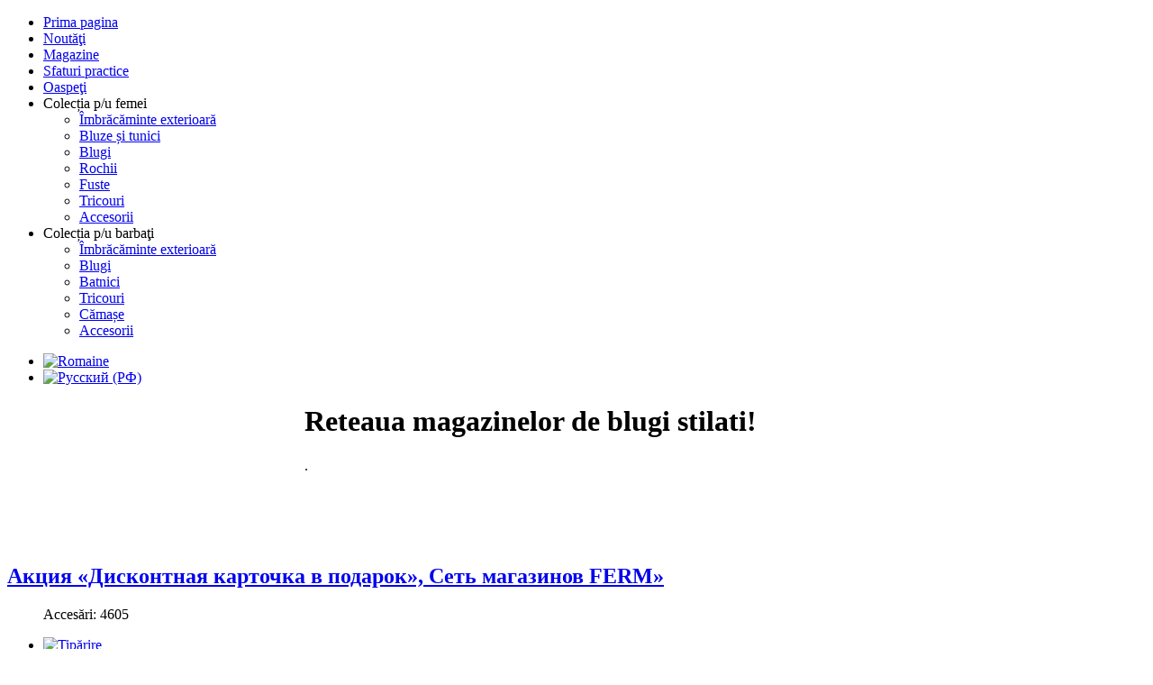

--- FILE ---
content_type: text/html; charset=utf-8
request_url: https://ferm.md/ro/novosti-2?start=57
body_size: 8659
content:

<!DOCTYPE html PUBLIC "-//W3C//DTD XHTML 1.0 Transitional//EN" "http://www.w3.org/TR/xhtml1/DTD/xhtml1-transitional.dtd">
<html prefix="og: http://ogp.me/ns#" xmlns="http://www.w3.org/1999/xhtml" xml:lang="ro-ro" lang="ro-ro" >
<head>
    <base href="https://ferm.md/ro/novosti-2" />
  <meta http-equiv="content-type" content="text/html; charset=utf-8" />
  <meta name="keywords" content="SCURTE,HANORACE,BLANURI,BLUZE,BLUGI PENTRU FEMEI,ROCHII,TRICOURI PENTRU FEMEI,BLUGI PENTRU BĂRBATI,BATNICI PENTRU BARBATI,CĂMAȘE REDUCERI LA BLUGI,REDUCERI LA HAINE,RETEAUA MAGAZINELOR DE BLUGI FERM" />
  <meta name="viewport" content="width=device-width, initial-scale=1.0" />
  <meta name="description" content="SCURTE,HANORACE,BLANURI,BLUZE,BLUGI PENTRU FEMEI,ROCHII,TRICOURI PENTRU FEMEI,BLUGI PENTRU BĂRBATI,BATNICI PENTRU BARBATI,CĂMAȘE REDUCERI LA BLUGI,REDUCERI LA HAINE,RETEAUA MAGAZINELOR DE BLUGI FERM" />
  <title>Noutăţi</title>
  <link href="/ro/novosti-2?format=feed&amp;type=rss" rel="alternate" type="application/rss+xml" title="RSS 2.0" />
  <link href="/ro/novosti-2?format=feed&amp;type=atom" rel="alternate" type="application/atom+xml" title="Atom 1.0" />
  <link rel="stylesheet" href="/media/system/css/modal.css" type="text/css" />
  <link rel="stylesheet" href="/components/com_k2/css/k2.css" type="text/css" />
  <link rel="stylesheet" href="/templates/system/css/system.css" type="text/css" />
  <link rel="stylesheet" href="/templates/system/css/general.css" type="text/css" />
  <link rel="stylesheet" href="/plugins/system/helix/css/media_queries.css" type="text/css" />
  <link rel="stylesheet" href="/templates/shaper_pocha/css/template.css" type="text/css" />
  <link rel="stylesheet" href="/templates/shaper_pocha/css/joomla.css" type="text/css" />
  <link rel="stylesheet" href="/templates/shaper_pocha/css/custom.css" type="text/css" />
  <link rel="stylesheet" href="/templates/shaper_pocha/css/modules.css" type="text/css" />
  <link rel="stylesheet" href="/templates/shaper_pocha/css/typography.css" type="text/css" />
  <link rel="stylesheet" href="/templates/shaper_pocha/css/css3.css" type="text/css" />
  <link rel="stylesheet" href="/templates/shaper_pocha/css/styles/style2.css" type="text/css" />
  <link rel="stylesheet" href="/templates/shaper_pocha/css/menu.css" type="text/css" />
  <link rel="stylesheet" href="/media/mod_pwebfblikebox/css/likebox.css" type="text/css" />
  <link rel="stylesheet" href="/media/mod_languages/css/template.css" type="text/css" />
  <style type="text/css">
#sp-site-title {height:157px; margin-left: 330px}.sp-wrap {width: 1000px;}
		#sp-leftcol {width: 0%}
		#sp-rightcol { width: 0%}
		#sp-maincol {width:100%}#inner_content {width: 100%;}
		#sp-inset1 {width: 0%}#sp-inset2 { width: 0%}
  </style>
  <script src="/media/system/js/mootools-core.js" type="text/javascript"></script>
<script type='text/javascript' src='https://maps.googleapis.com/maps/api/js?v=3&amp;key=AIzaSyB7J34J6U0VnLbzm_xAMo9K5GoXcy50_nU&amp;language=ro-RO&amp;libraries=places'></script>

  <script src="/media/system/js/core.js" type="text/javascript"></script>
  <script src="/media/system/js/modal.js" type="text/javascript"></script>
  <script src="/media/system/js/caption.js" type="text/javascript"></script>
  <script src="/media/system/js/mootools-more.js" type="text/javascript"></script>
  <script src="https://ajax.googleapis.com/ajax/libs/jquery/1.8/jquery.js" type="text/javascript"></script>
  <script src="/plugins/system/jqueryeasy/jquerynoconflict.js" type="text/javascript"></script>
  
  <script src="/media/k2/assets/js/k2.noconflict.js" type="text/javascript"></script>
  <script src="/components/com_k2/js/k2.js" type="text/javascript"></script>
  <script src="/plugins/system/helix/js/menu.js" type="text/javascript"></script>
  <script src="/media/mod_pwebfblikebox/js/mootools.likebox.js" type="text/javascript"></script>
<script type='text/javascript' src='/media/plugin_googlemap3/site/googlemaps/googlemapsv3.js'></script>

  <script type="text/javascript">

		window.addEvent('domready', function() {

			SqueezeBox.initialize({});
			SqueezeBox.assign($$('a.modal'), {
				parse: 'rel'
			});
		});var K2SitePath = '/';window.addEvent('load', function() {
				new JCaption('img.caption');
			});window.addEvent('domready', function() {
			$$('.hasTip').each(function(el) {
				var title = el.get('title');
				if (title) {
					var parts = title.split('::', 2);
					el.store('tip:title', parts[0]);
					el.store('tip:text', parts[1]);
				}
			});
			var JTooltips = new Tips($$('.hasTip'), { maxTitleChars: 50, fixed: false});
		});(function(d,s,id){var js,fjs=d.getElementsByTagName(s)[0];if(d.getElementById(id))return;js=d.createElement(s);js.id=id;js.src="//connect.facebook.net/ro_RO/all.js#xfbml=1";fjs.parentNode.insertBefore(js,fjs);}(document,"script","facebook-jssdk"));
  </script>
  <!--[if lte IE 8]>
<link rel="stylesheet" href="/media/mod_pwebfblikebox/css/ie.css" />
<![endif]-->
<link href="/templates/shaper_pocha/images/favicon.ico" rel="shortcut icon" type="image/x-icon" />
<link href='/plugins/system/plugin_googlemap3/plugin_googlemap3.css.php' rel='stylesheet' type='text/css' />
  
  
  
  
   
  
  <s-cript type="text/j-avascript">

 </script
  
</head>
  
  
   
  <div class="share42init" data-url="[url]" data-title="[title]" data-top1="100" data-top2="230" data-margin="0"></div>
<s-cript type="text/j-avascript" src="http://ferm.md/share42/share42.js"></script>
      
  
  
<body class="bg clearfix">
  
<div class="clr"></div><div id="hornav" class="clearfix"><div class="sp-wrap"><div class="sp-inner clearfix"><ul class="sp-menu level-0"><li class="menu-item first"><a href="/ro/" class="menu-item first" ><span class="menu"><span class="menu-title">Prima pagina</span></span></a></li><li class="menu-item active"><a href="/ro/novosti-2" class="menu-item active" ><span class="menu"><span class="menu-title">Noutăţi</span></span></a></li><li class="menu-item"><a href="/ro/magaziny-2" class="menu-item" ><span class="menu"><span class="menu-title">Magazine</span></span></a></li><li class="menu-item"><a href="/ro/sfaturi" class="menu-item" ><span class="menu"><span class="menu-title">Sfaturi practice</span></span></a></li><li class="menu-item"><a href="/ro/otzyvy-2" class="menu-item" ><span class="menu"><span class="menu-title">Oaspeţi</span></span></a></li><li class="menu-item parent"><a class="menu-item parent" ><span class="menu"><span class="menu-title">Colecția p/u femei</span></span></a><div class="submenu"><div class="submenu-wrap"><div class="menu-tl"><div class="menu-tr"><div class="menu-tm"></div></div></div><div class="menu-l"><div class="menu-r"><div class="submenu-inner clearfix" style="width: 200px;"><div class="megacol col1 first" style="width: 200px;"><ul class="sp-menu level-1"><li class="menu-item first"><a href="/ro/zhenskaya-kollektsiya-2/verkhnij-assortiment" class="menu-item first" ><span class="menu"><span class="menu-title">Îmbrăcăminte exterioară</span></span></a></li><li class="menu-item"><a href="/ro/zhenskaya-kollektsiya-2/bluzki-i-tuniki" class="menu-item" ><span class="menu"><span class="menu-title">Bluze și tunici</span></span></a></li><li class="menu-item"><a href="/ro/zhenskaya-kollektsiya-2/dzhinsy" class="menu-item" ><span class="menu"><span class="menu-title">Blugi</span></span></a></li><li class="menu-item"><a href="/ro/zhenskaya-kollektsiya-2/platya" class="menu-item" ><span class="menu"><span class="menu-title">Rochii</span></span></a></li><li class="menu-item"><a href="/ro/zhenskaya-kollektsiya-2/yubki" class="menu-item" ><span class="menu"><span class="menu-title">Fuste</span></span></a></li><li class="menu-item"><a href="/ro/zhenskaya-kollektsiya-2/futbolki" class="menu-item" ><span class="menu"><span class="menu-title">Tricouri</span></span></a></li><li class="menu-item last"><a href="/ro/zhenskaya-kollektsiya-2/aksessuary" class="menu-item last" ><span class="menu"><span class="menu-title">Accesorii</span></span></a></li></ul></div></div></div></div><div class="menu-bl"><div class="menu-br"><div class="menu-bm"></div></div></div></div></div></li><li class="menu-item last parent"><a class="menu-item last parent" ><span class="menu"><span class="menu-title">Colecția p/u barbaţi</span></span></a><div class="submenu"><div class="submenu-wrap"><div class="menu-tl"><div class="menu-tr"><div class="menu-tm"></div></div></div><div class="menu-l"><div class="menu-r"><div class="submenu-inner clearfix" style="width: 200px;"><div class="megacol col1 first" style="width: 200px;"><ul class="sp-menu level-1"><li class="menu-item first"><a href="/ro/muzhskaya-kollektsiya-2/verkhnij-assortiment" class="menu-item first" ><span class="menu"><span class="menu-title">Îmbrăcăminte exterioară</span></span></a></li><li class="menu-item"><a href="/ro/muzhskaya-kollektsiya-2/dzhinsy" class="menu-item" ><span class="menu"><span class="menu-title">Blugi</span></span></a></li><li class="menu-item"><a href="/ro/muzhskaya-kollektsiya-2/batniki" class="menu-item" ><span class="menu"><span class="menu-title">Batnici</span></span></a></li><li class="menu-item"><a href="/ro/muzhskaya-kollektsiya-2/futbolki" class="menu-item" ><span class="menu"><span class="menu-title">Tricouri</span></span></a></li><li class="menu-item"><a href="/ro/muzhskaya-kollektsiya-2/rubashki" class="menu-item" ><span class="menu"><span class="menu-title">Cămașe</span></span></a></li><li class="menu-item last"><a href="/ro/muzhskaya-kollektsiya-2/aksessuary" class="menu-item last" ><span class="menu"><span class="menu-title">Accesorii</span></span></a></li></ul></div></div></div></div><div class="menu-bl"><div class="menu-br"><div class="menu-bm"></div></div></div></div></div></li></ul></div></div></div><script type="text/javascript">
//<![CDATA[
	window.addEvent('domready',function(){
		var	limits = $(document.body),/*document.getElement('.sp-wrap')*/
		items_v = [], items_h = [];

		$$('div.submenu').each(function (el) {
			if (el.getParent().getParent().hasClass('level-0')) {
				items_v.push(el);
			} else {
				items_h.push(el);
			}
		});

		new SPMenu(items_v, {
			direction: 'LTR',
			bound: limits,
			fxOptions: {
				transition: Fx.Transitions.linear,
				duration: 300			},
			animation: 'slidefade',
			mode: 'vertical',
			offset:{x:0, y: 0}
		});

		new SPMenu(items_h, {
			direction: 'LTR',
			bound: limits,
			fxOptions: {
				transition: Fx.Transitions.linear,
				duration: 300			},
			animation: 'slidefade',
			mode: 'horizontal',
			offset: {x: 0, y: 0}
		});
	});
//]]>
</script>  
  <div class="sp-wrap clearfix">
    
    <div id="header" class="sp-inner clearfix">
      	<a id="logo" style="width:330px;height:157px" href="/" title="Ferm.md"></a>
  
      
       <div id="container">
       <div id="lang">
          <div id="lang-container">

                        <div id="lang">

                            <div class="mod-languages">

	<ul class="lang-block">
						<li class="lang-active" dir="ltr">
			<a href="/ro/">
							<img src="/media/mod_languages/images/ro.gif" alt="Romaine" title="Romaine" />						</a>
			</li>
								<li class="" dir="ltr">
			<a href="/ru/">
							<img src="/media/mod_languages/images/ru.gif" alt="Русский (РФ)" title="Русский (РФ)" />						</a>
			</li>
				</ul>

</div>

</div></div>
      
      <div id="sp-site-title">
	<h1>Reteaua magazinelor de blugi stilati!</h1>
	<p class="slogan-desc">.</p>
</div>

  
    </div>
  </div>  


    
  
  <div class="sp-wrap clearfix">  
        
     <div id="recent">		<div class="moduletable">
					

<div class="custom"  >
	<!-- hit.ua invisible part -->
<a href='http://hit.ua/?x=86655' target='_blank'>
<s-cript language="javascript" type="text/j-avascript"><!--
Cd=document;Cr="&"+Math.random();Cp="&s=1";
Cd.cookie="b=b";if(Cd.cookie)Cp+="&c=1";
Cp+="&t="+(new Date()).getTimezoneOffset();
if(self!=top)Cp+="&f=1";
//--></script>
<s-cript language="javascript1.1" type="text/j-avascript"><!--
if(navigator.javaEnabled())Cp+="&j=1";
//--></script>
<s-cript language="javascript1.2" type="text/j-avascript"><!--
if(typeof(screen)!='undefined')Cp+="&w="+screen.width+"&h="+
screen.height+"&d="+(screen.colorDepth?screen.colorDepth:screen.pixelDepth);
//--></script>
<s-cript language="javascript" type="text/j-avascript"><!--
Cd.write("<sc"+"ript src='//c.hit.ua/hit?i=86655&g=0&x=3"+Cp+Cr+
"&r="+escape(Cd.referrer)+"&u="+escape(window.location.href)+"'></sc"+"ript>");
//--></script>
<noscript>
<img src='//c.hit.ua/hit?i=86655&amp;g=0&amp;x=2' border='0'/>
</noscript></a>
<!-- / hit.ua invisible part -->

<!-- hit.ua visible part -->
<s-cript language="javascript" type="text/j-avascript"><!--
if (typeof(hitua) == 'object') document.write("<table cellpadding='0' cellspacing='0' border='0' style='display: inline'><tr><td><div style='width: 86px; height: 29px; padding: 0px; margin: 0px; border: solid #ddd 1px; background-color: #eee'><a href='http://hit.ua/?x=" + hitua.site_id + "' target='_blank' style='float: left; padding: 3px; font: bold 8px tahoma; text-decoration: none; color: #999' title='hit.ua - сервис интернет статистики'>HIT.UA</a><div style='padding: 3px; float: right; text-align: right; font: 7.1px tahoma; color: #999' title='hit.ua: сейчас на сайте, посетителей и просмотров за сегодня'>" + hitua.online_count + "<br>" + hitua.uid_count + "<br>" + hitua.hit_count + "</div></div></td></tr></table>");
//--></script>
<!-- / hit.ua visible part -->
</div>
		</div>
	 </div>
    
    
    
    
    
    
   
    <div class="sp-inner-padding clearfix">
      	<div id="sp-leftcol" class="clearfix">
		<div id="sp-left" class="clearfix"><div class="sp-inner clearfix">	<div class="module">	
		<div class="mod-wrapper clearfix">		
					<div class="mod-content clearfix">	
				<div class="mod-inner clearfix">
					<!-- PWebFBLikeBox -->
<div id="pwebfblikebox101" class="pwebfblikebox pwebfblikebox-right pwebfblikebox-radius pwebfblikebox-shadow sidebar ">
	<div class="pwebfblikebox_tab f-white"></div>
		<div class="pwebfblikebox_container" style="width:450px;"><div id="fb-root"></div><div class="fb-like-box" id="pwebfblikebox101_html5" data-href="http://facebook.com/ferm.md" data-show-faces="true" data-stream="true" data-header="true" data-width="450" data-height="600"></div></div>
</div>

<script type="text/javascript">
(function(){
	pwebFBLikeBox101 = new pwebFBLikeBox({
		id: 		101,
		prefix: 	'pwebfblikebox101',
		open: 		'click',
		close: 		'click',
				position: 	'right',
		top: 		-1,
		layout: 	'sidebar',
		type: 		'html5'
	});
})();
if(typeof window.fbAsyncInit=="function")window.fbAsyncInitPweb=window.fbAsyncInit;window.fbAsyncInit=function(){FB.Event.subscribe("edge.create",function(u){if(typeof _gaq!="undefined")_gaq.push(["_trackSocial","facebook","like",u])});FB.Event.subscribe("edge.remove",function(u){if(typeof _gaq!="undefined")_gaq.push(["_trackSocial","facebook","unlike",u])});if(typeof window.fbAsyncInitPweb=="function")window.fbAsyncInitPweb.apply(this,arguments)};</script>
<!-- PWebFBLikeBox end -->				</div>
			</div>
		</div>
	</div>
	<div class="gap"></div>
	</div></div>	</div>
	<div id="sp-maincol" class="clearfix">
		<div class="clr"></div>
		<div id="inner_content" class="clearfix"> <!--Component Area-->
				
					<div class="sp-component-area clearfix">
				<div class="sp-inner clearfix">
										
<div id="system-message-container">
</div>
					<div class="sp-component-area-inner clearfix">
						<div class="blog">

		

<div class="items-leading">
			<div class="leading-0">
			
	<h2>
					<a href="/ro/novosti-2/198-aktsiya-diskontnaya-kartochka-v-podarok-set-magazinov-ferm">
			Акция «Дисконтная карточка в подарок», Сеть магазинов FERM»</a>
			</h2>


<div class="article-tools clearfix">
	<dl class="article-info">
					

			
	
				
						<dd class="hits">
				Accesări: 4605				</dd>
					
	</dl>

			<ul class="buttonheading">
						<li class="print-icon">
				<a href="/ro/novosti-2/198-aktsiya-diskontnaya-kartochka-v-podarok-set-magazinov-ferm?tmpl=component&amp;print=1&amp;layout=default&amp;page=" title="Tipărire" onclick="window.open(this.href,'win2','status=no,toolbar=no,scrollbars=yes,titlebar=no,menubar=no,resizable=yes,width=640,height=480,directories=no,location=no'); return false;" rel="nofollow"><img src="/templates/shaper_pocha/images/system/printButton.png" alt="Tipărire"  /></a>			</li>
									<li class="email-icon">
				<a href="/ro/component/mailto/?tmpl=component&amp;template=shaper_pocha&amp;link=e48b4c985a225c5323003cd740beb5a0af2d6325" title="Email" onclick="window.open(this.href,'win2','width=400,height=350,menubar=yes,resizable=yes'); return false;"><img src="/templates/shaper_pocha/images/system/emailButton.png" alt="Email"  /></a>			</li>
								</ul>
	</div>




	<a class="readmore" href="/ro/novosti-2/198-aktsiya-diskontnaya-kartochka-v-podarok-set-magazinov-ferm"><span>
		Citește mai departe:Акция «Дисконтная карточка в подарок», Сеть магазинов FERM»</span></a>


<div class="item-separator"></div>
		</div>
			</div>




	
	<div class="pagination">
				<p class="counter">
			Pagina 58 din 58		</p>

				<ul><li><a class="" href="/ro/novosti-2?limitstart=0" title="Start">Start</a></li><li><a class="" href="/ro/novosti-2?start=56" title="Prec">Prec</a></li><li><a class="" href="/ro/novosti-2?start=48" title="49">49</a></li><li><a class="" href="/ro/novosti-2?start=49" title="50">50</a></li><li><a class="" href="/ro/novosti-2?start=50" title="51">51</a></li><li><a class="" href="/ro/novosti-2?start=51" title="52">52</a></li><li><a class="" href="/ro/novosti-2?start=52" title="53">53</a></li><li><a class="" href="/ro/novosti-2?start=53" title="54">54</a></li><li><a class="" href="/ro/novosti-2?start=54" title="55">55</a></li><li><a class="" href="/ro/novosti-2?start=55" title="56">56</a></li><li><a class="" href="/ro/novosti-2?start=56" title="57">57</a></li><li class="pagination-active"><a>58</a></li></ul>	</div>

</div>

					</div>	
				</div>
			</div>
				<div id="sp-utility" class="sp-modCol1 clearfix"><div class="sp-inner clearfix"><div style="width:100%" class="sp-block "><div id="sp-utility4" class="mod-block sp-utility4  single">	<div class="module">	
		<div class="mod-wrapper clearfix">		
					<div class="mod-content clearfix">	
				<div class="mod-inner clearfix">
					

<div class="custom"  >
	</div>
				</div>
			</div>
		</div>
	</div>
	<div class="gap"></div>
	</div></div></div></div>	</div>
		<div class="clr"></div>
	<div id="sp-user-bottom" class="clearfix"><div class="sp-inner clearfix">	<div class="module">	
		<div class="mod-wrapper clearfix">		
					<div class="mod-content clearfix">	
				<div class="mod-inner clearfix">
									</div>
			</div>
		</div>
	</div>
	<div class="gap"></div>
	</div></div></div>    </div>
  </div>
  
  <div id="sp-bottom" class="clearfix">  
    <div class="sp-wrap">  
      <div class="sp-inner clearfix">  
            

                  <div class="sp-bottom-mods clearfix">
            <div style="width:100%" class="sp-block "><div id="bottom1" class="mod-block  single">	<div class="module">	
		<div class="mod-wrapper-flat clearfix">		
					
<ul class="menu">
<li class="item-208 deeper parent"><a href="/" title="#" >Colecția p/u femei</a><ul><li class="item-210"><a href="/ro/zhenskaya-kollektsiya-4/verkhnij-assortiment" >Îmbrăcăminte exterioară</a></li><li class="item-211"><a href="/ro/zhenskaya-kollektsiya-4/bluzki-i-tuniki" >Bluze și tunici</a></li><li class="item-212"><a href="/ro/zhenskaya-kollektsiya-4/dzhinsy" >Blugi</a></li><li class="item-213"><a href="/ro/zhenskaya-kollektsiya-4/platya" >Rochii</a></li><li class="item-214"><a href="/ro/zhenskaya-kollektsiya-4/yubki" >Fuste</a></li><li class="item-215"><a href="/ro/zhenskaya-kollektsiya-4/futbolki" >Tricouri</a></li><li class="item-216"><a href="/ro/zhenskaya-kollektsiya-4/aksessuary" >Accesorii</a></li></ul></li><li class="item-209 deeper parent"><a href="/" title="#" >Colecția p/u barbaţi </a><ul><li class="item-217"><a href="/ro/muzhskaya-kollektsiya-4/verkhnij-assortiment" >Îmbrăcăminte exterioară</a></li><li class="item-218"><a href="/ro/muzhskaya-kollektsiya-4/dzhinsy" >Blugi</a></li><li class="item-219"><a href="/ro/muzhskaya-kollektsiya-4/batniki" >Batnici</a></li><li class="item-220"><a href="/ro/muzhskaya-kollektsiya-4/futbolki" >Tricouri</a></li><li class="item-221"><a href="/ro/muzhskaya-kollektsiya-4/rubashki" >Cămașe</a></li><li class="item-222"><a href="/ro/muzhskaya-kollektsiya-4/aksessuary" >Accesorii</a></li></ul></li></ul>
		</div>
	</div>
	</div></div>          </div>  
              
        <!--Footer-->
        <div id="sp-footer" class="clearfix">
          <div class="sp-inner">
              
            <div class="cp">
              
              
             
            </div>
                          
            
            
            <div id="footer-nav1">
                		<div class="moduletablefooter-magazine">
					<h3>Magazine FERM</h3>
					

<div class="customfooter-magazine"  >
	
<!-- Plugin Google Maps version 3.3 by Mike Reumer --><!-- fail nicely if the browser has no Javascript -->
				<noscript><blockquote class='warning'><p><b>JavaScript must be enabled in order for you to use Google Maps.</b> <br/>However, it seems JavaScript is either disabled or not supported by your browser. <br/>To view Google Maps, enable JavaScript by changing your browser options, and then try again.</p></blockquote></noscript><a href="#" title="Tipărire" onclick="javascript:googlemap12_p7bcq_0.gmapPrint();return false;" rel="nofollow" class="mapprint"><img src="/templates/shaper_pocha/images/system/printButton.png" alt="Tipărire"  /></a><div id='mapplaceholder12_p7bcq_0'><div id='mapbody12_p7bcq_0' style="display: none; text-align:center"><div id="googlemap12_p7bcq_0" class="map" style="margin-right: auto; margin-left: auto; width:1000px; height:250px;"></div></div></div>
<script type='text/javascript'>/*<![CDATA[*/
google.maps.visualRefresh = false;
var mapconfig12_p7bcq_0 = {"debug":"0","signedin":"0","show":"1","mapprint":"icon","mapclass":"","loadmootools":"1","timeinterval":"500","googlewebsite":"maps.google.com","align":"center","width":"1000px","height":"250px","effect":"horizontal","deflatitude":"47.032176","deflongitude":"28.842904","centerlat":"","centerlon":"","address":"","geoloc":"0","geocenter":"0","controltype":"UI","zoomtype":"3D-large","svcontrol":"1","returncontrol":"1","zoom":"13","corzoom":"0","minzoom":"0","maxzoom":"19","rotation":"1","zoomnew":"1","zoomwheel":"1","keyboard":"0","maptype":"Normal","showmaptype":"1","shownormalmaptype":"1","showsatellitemaptype":"1","showhybridmaptype":"1","showterrainmaptype":"1","showscale":"0","overview":"0","dragging":"1","marker":"1","traffic":"0","transit":"0","bicycle":"0","panoramio":"0","panominzoom":"none","panomaxzoom":"none","pano_userid":"","pano_tag":"","weather":"0","weathercloud":"0","weatherinfo":"1","weathertempunit":"celsius","weatherwindunit":"km","dir":"0","dirtype":"D","formdirtype":"1","avoidhighways":"0","avoidtoll":"0","diroptimize":"0","diralternatives":"0","showdir":"1","animdir":"0","animspeed":"1","animautostart":"0","animunit":"kilometers","formspeed":"0","formaddress":"0","formdir":"0","autocompl":"both","txtdir":"Directions: ","txtgetdir":"Get Directions","txtfrom":"From here","txtto":"To here","txtdiraddr":"Address: ","txt_driving":"","txt_avhighways":"","txt_avtoll":"","txt_walking":"","txt_bicycle":"","txt_transit":"","txt_optimize":"","txt_alternatives":"","dirdefault":"0","gotoaddr":"0","gotoaddrzoom":"0","gotoaddrtimeout":"5000","txtaddr":"Address: ##","erraddr":"Address ## not found!","txtgotoaddr":"Goto","clientgeotype":"google","lightbox":"0","txtlightbox":"Open lightbox","lbxcaption":"","lbxwidth":"500px","lbxheight":"700px","lbxcenterlat":"","lbxcenterlon":"","lbxzoom":"","sv":"none","svpano":"","svwidth":"100%","svheight":"300px","svautorotate":"1","svaddress":"1","kmlrenderer":"google","kmlsidebar":"none","kmlsbwidth":"200px","kmllightbox":"0","kmlhighlite":"{ \"color\": \"#aaffff\", \"opacity\": 0.3,  \"textcolor\": \"#000000\" }","proxy":"0","tilelayer":"","tilemethod":"","tileopacity":"1","tilebounds":"","tileminzoom":"0","tilemaxzoom":"19","twittername":"","twittertweets":"15","twittericon":"\/media\/plugin_googlemap3\/site\/Twitter\/twitter_map_icon.png","twitterline":"#ff0000ff","twitterlinewidth":"4","twitterstartloc":"0,0,0","lang":"ro-RO","mapType":"normal","geocoded":0,"tolat":"","tolon":"","toaddress":"","description":"","tooltip":"","kml":[],"kmlsb":[],"layer":[],"lookat":[],"camera":[],"searchtext":"","latitude":"47.032176","longitude":"28.842904","waypoints":[],"mapnm":"12_p7bcq_0","descr":"0","geoxmloptions":{"titlestyle":" class=kmlinfoheader ","descstyle":" class=kmlinfodesc ","veryquiet":true,"quiet":true,"iwmethod":"click","sortbyname":null,"linktarget":"_self","linkmethod":"dblclick","hilite":{"color":"#aaffff","opacity":0.3,"textcolor":"#000000"},"lang":{"txtdir":"Directions: ","txtto":"To here","txtfrom":"From here","txtsrchnrby":"Search nearby","txtzoomhere":"Zoom Here","txtaddrstart":"Start address:","txtgetdir":"Go","txtback":"\u00ab Back","txtsearchnearby":"Search nearby: e.g. pizza","txtsearch":"Go"},"inputsize":"25"},"icontype":""};
var mapstyled12_p7bcq_0 = null;
var googlemap12_p7bcq_0 = new GoogleMaps('12_p7bcq_0', mapconfig12_p7bcq_0, mapstyled12_p7bcq_0);
/*]]>*/</script>


<!-- hit.ua -->
<a href='http://hit.ua/?x=86655' target='_blank'>
<s-cript language="javascript" type="text/j-avascript"><!--
Cd=document;Cr="&"+Math.random();Cp="&s=1";
Cd.cookie="b=b";if(Cd.cookie)Cp+="&c=1";
Cp+="&t="+(new Date()).getTimezoneOffset();
if(self!=top)Cp+="&f=1";
//--></script>
<s-cript language="javascript1.1" type="text/j-avascript"><!--
if(navigator.javaEnabled())Cp+="&j=1";
//--></script>
<s-cript language="javascript1.2" type="text/j-avascript"><!--
if(typeof(screen)!='undefined')Cp+="&w="+screen.width+"&h="+
screen.height+"&d="+(screen.colorDepth?screen.colorDepth:screen.pixelDepth);
//--></script>
<s-cript language="javascript" type="text/j-avascript"><!--
Cd.write("<img src='//c.hit.ua/hit?i=86655&g=0&x=1"+Cp+Cr+
"&r="+escape(Cd.referrer)+"&u="+escape(window.location.href)+
"' border='0' width='88' height='31' "+
"alt='hit.ua: сейчас на сайте, посетителей и просмотров за сегодня' title='hit.ua: сейчас на сайте, посетителей и просмотров за сегодня'/>");
//--></script>
<noscript>
<img src='//c.hit.ua/hit?i=86655&amp;g=0&amp;x=1' border='0' width='88' height='31' alt='hit.ua: сейчас на сайте, посетителей и просмотров за сегодня' title='hit.ua: сейчас на сайте, посетителей и просмотров за сегодня'/>
</noscript></a>
<!-- / hit.ua -->



</div>
		</div>
	
              </div>
                    
          </div>
        </div>
      </div>  
    </div>  
  </div>  
  

    
<!-- HotLog -->
<span id="hotlog_counter"></span>
<span id="hotlog_dyn"></span>
<script type="text/javascript">
var hot_s = document.createElement('script');
hot_s.type = 'text/javascript'; hot_s.async = true;
hot_s.src = 'http://js.hotlog.ru/dcounter/2551723.js';
hot_d = document.getElementById('hotlog_dyn');
hot_d.appendChild(hot_s);
</script>
<noscript>
<a href="http://click.hotlog.ru/?2551723" target="_blank"><img
src="http://hit20.hotlog.ru/cgi-bin/hotlog/count?s=2551723&amp;im=609" border="0"
alt="HotLog"></a>
</noscript>
<!-- /HotLog -->
  
      
      
      
      
      
    
    
  

<div class="custom"  >
	<!-- hit.ua -->
<a href='http://hit.ua/?x=87398' target='_blank'>
<s-cript language="javascript" type="text/j-avascript"><!--
Cd=document;Cr="&"+Math.random();Cp="&s=1";
Cd.cookie="b=b";if(Cd.cookie)Cp+="&c=1";
Cp+="&t="+(new Date()).getTimezoneOffset();
if(self!=top)Cp+="&f=1";
//--></script>
<s-cript language="javascript1.1" type="text/j-avascript"><!--
if(navigator.javaEnabled())Cp+="&j=1";
//--></script>
<s-cript language="javascript1.2" type="text/j-avascript"><!--
if(typeof(screen)!='undefined')Cp+="&w="+screen.width+"&h="+
screen.height+"&d="+(screen.colorDepth?screen.colorDepth:screen.pixelDepth);
//--></script>
<s-cript language="javascript" type="text/j-avascript"><!--
Cd.write("<img src='//c.hit.ua/hit?i=87398&g=0&x=1"+Cp+Cr+
"&r="+escape(Cd.referrer)+"&u="+escape(window.location.href)+
"' border='0' width='88' height='31' "+
"alt='hit.ua: сейчас на сайте, посетителей и просмотров за сегодня' title='hit.ua: сейчас на сайте, посетителей и просмотров за сегодня'/>");
//--></script>
<noscript>
<img src='//c.hit.ua/hit?i=87398&amp;g=0&amp;x=1' border='0' width='88' height='31' alt='hit.ua: сейчас на сайте, посетителей и просмотров за сегодня' title='hit.ua: сейчас на сайте, посетителей и просмотров за сегодня'/>
</noscript></a>
<!-- / hit.ua -->

</div>

  
</body>
</html>
